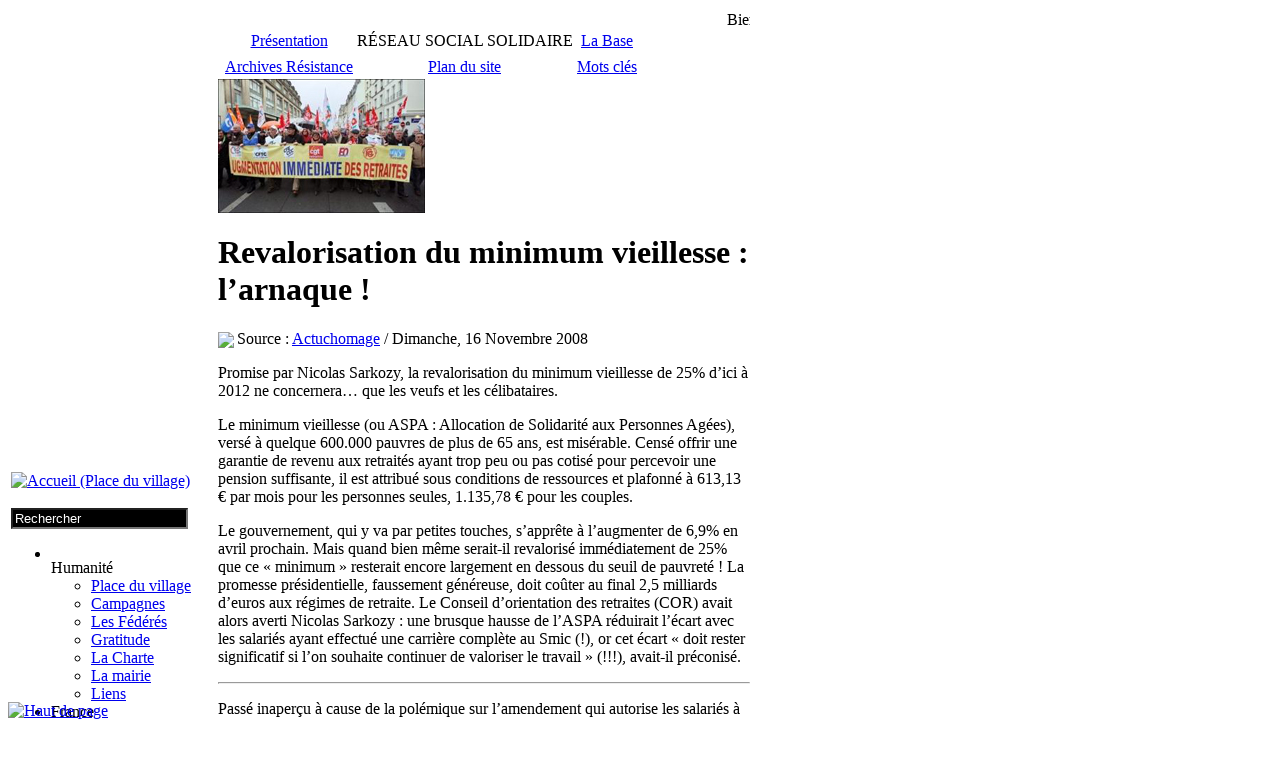

--- FILE ---
content_type: text/html; charset=utf-8
request_url: https://www.villagefederal.org/Revalorisation-du-minimum.html
body_size: 38597
content:
<!DOCTYPE html PUBLIC "-//W3C//DTD XHTML 1.0 Transitional//EN" "http://www.w3.org/TR/xhtml1/DTD/xhtml1-transitional.dtd">
<html xmlns="http://www.w3.org/1999/xhtml">
<head>
<meta http-equiv="Content-Type" content="text/html; charset=iso-8859-1" />
<title>Village FÃ©dÃ©ral -     Archives Résistance -  Revalorisation du minimum vieillesse&nbsp;: l&#8217;arnaque&nbsp;!</title>
<meta http-equiv="Content-Type" content="text/html; charset=utf-8" />

<meta name="generator" content="SPIP" />

<link rel="alternate" type="application/rss+xml" title="Village fédéral RSS" href="spip.php?page=backend" />

<link rel="stylesheet" href="prive/spip_style.css" type="text/css" media="all" />

<link rel="stylesheet" href="squelettes/habillage.css" type="text/css" media="projection, screen, tv" />
<link rel="stylesheet" href="squelettes/habillage_copie.css" type="text/css" media="projection, screen, tv" />

<link rel="stylesheet" href="squelettes/impression.css" type="text/css" media="print" />


<link rel="icon" href="/favicon.ico" type="image/x-icon" />


<script>
var mediabox_settings={"auto_detect":true,"ns":"box","tt_img":true,"sel_g":"#documents_portfolio a[type='image\/jpeg'],#documents_portfolio a[type='image\/png'],#documents_portfolio a[type='image\/gif']","sel_c":".mediabox","str_ssStart":"Diaporama","str_ssStop":"Arr\u00eater","str_cur":"{current}\/{total}","str_prev":"Pr\u00e9c\u00e9dent","str_next":"Suivant","str_close":"Fermer","str_loading":"Chargement\u2026","str_petc":"Taper \u2019Echap\u2019 pour fermer","str_dialTitDef":"Boite de dialogue","str_dialTitMed":"Affichage d\u2019un media","splash_url":"","lity":{"skin":"_simple-dark","maxWidth":"90%","maxHeight":"90%","minWidth":"400px","minHeight":"","slideshow_speed":"2500","opacite":"0.9","defaultCaptionState":"expanded"}};
</script>
<!-- insert_head_css -->
<link rel="stylesheet" href="plugins-dist/mediabox/lib/lity/lity.css?1764926070" type="text/css" media="all" />
<link rel="stylesheet" href="plugins-dist/mediabox/lity/css/lity.mediabox.css?1764926070" type="text/css" media="all" />
<link rel="stylesheet" href="plugins-dist/mediabox/lity/skins/_simple-dark/lity.css?1764926070" type="text/css" media="all" /><link rel='stylesheet' type='text/css' media='all' href='plugins-dist/porte_plume/css/barre_outils.css?1764926072' />
<link rel='stylesheet' type='text/css' media='all' href='local/cache-css/cssdyn-css_barre_outils_icones_css-23cfe2b8.css?1769183444' />
<script src="prive/javascript/jquery.js?1764925040" type="text/javascript"></script>

<script src="prive/javascript/jquery.form.js?1764925040" type="text/javascript"></script>

<script src="prive/javascript/jquery.autosave.js?1764925040" type="text/javascript"></script>

<script src="prive/javascript/jquery.placeholder-label.js?1764925040" type="text/javascript"></script>

<script src="prive/javascript/ajaxCallback.js?1764925040" type="text/javascript"></script>

<script src="prive/javascript/js.cookie.js?1764925040" type="text/javascript"></script>
<!-- insert_head -->
<script src="plugins-dist/mediabox/lib/lity/lity.js?1764926070" type="text/javascript"></script>
<script src="plugins-dist/mediabox/lity/js/lity.mediabox.js?1764926070" type="text/javascript"></script>
<script src="plugins-dist/mediabox/javascript/spip.mediabox.js?1764926070" type="text/javascript"></script><script type='text/javascript' src='plugins-dist/porte_plume/javascript/jquery.markitup_pour_spip.js?1764926072'></script>
<script type='text/javascript' src='plugins-dist/porte_plume/javascript/jquery.previsu_spip.js?1764926072'></script>
<script type='text/javascript' src='local/cache-js/jsdyn-javascript_porte_plume_start_js-908bfb5d.js?1769183443'></script>

<meta name="google-site-verification" content="EZxNzDTqbit86we5wwa4n2EacOtRjgt5Cy2jkQmjzHw" /><link href="/squelettes/css/couleurs_rub_10.css" rel="stylesheet" type="text/css" />
<!--[if IE]><link href="/squelettes/iehack.css" rel="stylesheet" type="text/css" /><![endif]--></head>
<body>
<div id="top"></div>
<table id='mep' width='745'>
<tr>
<td width='160'><img src="/squelettes/t.gif" width="160" height="1" alt="" />

<div id="logo"><a href="-Place-du-village-.html" title="Accueil (Place du village)"><img src="/squelettes/images/VillageFederal.gif" width="95" height="128" alt="Accueil (Place du village)" title="Accueil (Place du village)" /></a></div>
<!--
-->

<br />
<center><form action="spip.php?page=recherche" method="get"><div>
	<input name="page" value="recherche" type="hidden"
>
		<input style="background:#000;color:white;" type="text" onfocus="this.value=''" value="Rechercher" size="20" name="recherche" id="recherche" accesskey="4" />
		<input type="image" src="/squelettes/loupe20.gif" style="position:relative;top:5px;left:5px" value="" />
	</div>
</form></center>


<div id="menu_gauche">
<ul>
<li><div class="logo_left"><img src='/squelettes/images/humanite.gif' width='25' height='20' alt='' /></div>
	<span>Humanité</span>
	<ul>
	<li class="couleur1"><div><a href="-Place-du-village-.html">Place du village</a></div></li>
	<li class="couleur1"><div><a href="-Campagnes-.html">Campagnes</a></div></li>
	<li class="couleur2"><div><a href="Les-Federes,553.html">Les Fédérés</a></div></li>
	<li class="couleur7"><div><a href="-Gratitude-.html">Gratitude</a></div></li>
	<li class="couleur8"><div><a href="La-Charte.html">La Charte</a></div></li>
	<li class="couleur3"><div><a href="La-mairie.html"> La mairie</a></div></li>
	<li class="couleur4"><div><a href="-Liens-.html">Liens</a></div></li>
	</ul>
</li>
<li><span>France</span> <img src='/squelettes/images/france.gif' width='27' height='15' alt='' />
	<ul>
	<li class="couleur5"><div><a href="-Societe-.html">Société</a></div></li>
	<li class="couleur5"><div><a href="-Resistance-.html">Résistance</a></div></li>
	<li class="couleur5"><div><a href="Agenda,187.html"> Agenda</a></div></li>
	<li class="couleur5"><div><a href="-Benevoles-.html">Bénévoles</a></div></li>
	<li class="couleur5"><div><a href="-Place-Polac-.html">Place Polac</a></div></li>
	<li class="couleur5"><div><a href="-Nomenclature-.html">Nomenclature</a></div></li>
	<li class="couleur3"><div><a href="-Personnel-.html">Personnel</a></div></li>
	<li class="couleur4"><div><a href="-Historique-.html">Historique</a></div></li>
	</ul>
</li>
<li>
	<div class="logo_left"><img src='/squelettes/images/mondeAnim.gif' width='20' height='20' alt='' /></div>
	<span>Sans frontières</span>
	<ul>
	<li class="couleur6"><div><a href="-Humanitaires-.html">Humanitaires</a></div></li>
	<li class="couleur6"><div><a href="-Place-Mac-Goohan-.html">Place Mac Goohan</a></div></li>
	<li class="couleur6"><div><a href="-Oppresseurs-.html">Oppresseurs</a></div></li>
	<li class="couleur6"><div><a href="-Refuznik-.html">Refuznik</a></div></li>
	<li class="couleur6"><div><a href="-Communication-.html">Communication</a></div></li>
	<li class="couleur6"><div><a href="-Nomenklatura-.html">Nomenklatura</a></div></li>
	<li class="couleur3"><div><a href="-Le-prisonnier-.html">Le prisonnier</a></div></li>
	<li class="couleur4"><div><a href="-History-.html">History</a></div></li>
</ul>
</li>
</ul>
</div>
<br />
<div style="border: 1px solid #333; padding:4px;">
	<div style="text-align: center; font-size:smaller;"><b>Articles les plus visités</b></div><hr />
	<ul id="populaires" style="margin:0; padding: 0;">
		
			
		<li style="padding:0; margin:2px 0 2px 0;">
			<a href="Portmeirion-Pays-de-Galles-le.html" rel="bookmark">- Portmeirion (Pays de Galles), le village du Prisonnier</a>
		</li>
		
			
		<li style="padding:0; margin:2px 0 2px 0;">
			<a href="Agenda,187.html" rel="bookmark">-  Agenda</a>
		</li>
		
			
		<li style="padding:0; margin:2px 0 2px 0;">
			<a href="La-Charte.html" rel="bookmark">- La Charte</a>
		</li>
		
			
		<li style="padding:0; margin:2px 0 2px 0;">
			<a href="Le-Prisonnier-serie-allegorique.html" rel="bookmark">- Le Prisonnier, série allégorique.</a>
		</li>
		
			
		<li style="padding:0; margin:2px 0 2px 0;">
			<a href="Hommage-a-Patrick-Mac-Goohan.html" rel="bookmark">- Hommage à Patrick Mac Goohan, immortel Prisonnier </a>
		</li>
		
			
		<li style="padding:0; margin:2px 0 2px 0;">
			<a href="La-vraie-mort-de-Marilyn-Monroe.html" rel="bookmark">-  La vraie mort de Marilyn Monroe</a>
		</li>
		
			
		<li style="padding:0; margin:2px 0 2px 0;">
			<a href="Patrimoine-Mondial-Le-Parc.html" rel="bookmark">- Patrimoine Mondial&nbsp;: Le Parc National des Everglades</a>
		</li>
		
			
		<li style="padding:0; margin:2px 0 2px 0;">
			<a href="L-appel-Roosevelt-2012-15.html" rel="bookmark">- L&#8217;appel "Roosevelt 2012", 15 propositions de réformes.</a>
		</li>
		
			
		<li style="padding:0; margin:2px 0 2px 0;">
			<a href="Non-au-traite-budgetaire-europeen.html" rel="bookmark">-  Non au traité budgétaire européen&nbsp;! </a>
		</li>
		
			
		<li style="padding:0; margin:2px 0 2px 0;">
			<a href="Fukushima-deux-ans-apres-l.html" rel="bookmark">- Fukushima deux ans après&nbsp;:  l&#8217;industrie nucléaire &#171;&nbsp;irresponsable&nbsp;&#187;</a>
		</li>
		
			
		<li style="padding:0; margin:2px 0 2px 0;">
			<a href="La-fin-des-controles-aux-facies-c.html" rel="bookmark">- La fin des contrôles aux faciès, c&#8217;est maintenant&nbsp;!</a>
		</li>
		
			
		<li style="padding:0; margin:2px 0 2px 0;">
			<a href="Sarkozy-on-t-a-vu-2007-2012.html" rel="bookmark">- Sarkozy, on t&#8217;a vu&nbsp;! (2007-2012)</a>
		</li>
		
			
		<li style="padding:0; margin:2px 0 2px 0;">
			<a href="Rapport-annuel-2012-d-Amnesty.html" rel="bookmark">- Rapport annuel 2012 d&#8217;Amnesty International</a>
		</li>
		
			
		<li style="padding:0; margin:2px 0 2px 0;">
			<a href="Le-Punk-a-30-ans.html" rel="bookmark">- Le Punk a 30 ans</a>
		</li>
		
			
		<li style="padding:0; margin:2px 0 2px 0;">
			<a href="Mariage-pour-tous-sur-Twitter.html" rel="bookmark">- "Mariage pour tous" sur Twitter</a>
		</li>
		
			
		<li style="padding:0; margin:2px 0 2px 0;">
			<a href="Justice-pour-Pierre-Dubois.html" rel="bookmark">- Justice pour Pierre Dubois</a>
		</li>
		
			
		<li style="padding:0; margin:2px 0 2px 0;">
			<a href="J-accuse-par-Emile-Zola.html" rel="bookmark">- J&#8217;accuse...! par Emile Zola</a>
		</li>
		
			
		<li style="padding:0; margin:2px 0 2px 0;">
			<a href="Goldman-Sachs-les-fous-ont-pris-le.html" rel="bookmark">- Goldman Sachs&nbsp;: les fous ont pris le contrôle de l&#8217;asile </a>
		</li>
		
			
		<li style="padding:0; margin:2px 0 2px 0;">
			<a href="Manifeste-pour-un-nouvel.html" rel="bookmark">- Manifeste pour un nouvel écosystème de la presse numérique</a>
		</li>
		
			
		<li style="padding:0; margin:2px 0 2px 0;">
			<a href="L-abecedaire-des-promesses-non.html" rel="bookmark">- L&#8217;abécédaire des promesses non tenues de Sarkozy (2007-2012)</a>
		</li>
		
			
		<li style="padding:0; margin:2px 0 2px 0;">
			<a href="Un-appel-pour-un-audit-citoyen-de.html" rel="bookmark">- Un appel pour un "audit citoyen de la dette publique"</a>
		</li>
		
			
		<li style="padding:0; margin:2px 0 2px 0;">
			<a href="Les-differents-visages-de-l.html" rel="bookmark">- Les différents visages de l&#8217;engagement humanitaire</a>
		</li>
		
			
		<li style="padding:0; margin:2px 0 2px 0;">
			<a href="Le-scandale-des-tutelles.html" rel="bookmark">- Le scandale des tutelles </a>
		</li>
		
			
		<li style="padding:0; margin:2px 0 2px 0;">
			<a href="Egypte-l-armee-et-la-police.html" rel="bookmark">- Égypte&nbsp;: l&#8217;armée et la police doivent répondre des violations commises</a>
		</li>
		
			
		<li style="padding:0; margin:2px 0 2px 0;">
			<a href="Les-maitres-du-monde-1-Les.html" rel="bookmark">- Les maîtres du monde (1)&nbsp;: Les sociétés secrètes</a>
		</li>
		
			
		<li style="padding:0; margin:2px 0 2px 0;">
			<a href="Mais-que-fait-la-police.html" rel="bookmark">- Mais que fait la police&nbsp;?</a>
		</li>
		
			
		<li style="padding:0; margin:2px 0 2px 0;">
			<a href="L-ONU-publie-son-premier-rapport.html" rel="bookmark">- L&#8217;ONU publie son premier rapport sur les droits humains des homosexuels</a>
		</li>
		
			
		<li style="padding:0; margin:2px 0 2px 0;">
			<a href="Peuple-du-monde-levez-vous.html" rel="bookmark">- Peuple du monde, levez-vous&nbsp;!!</a>
		</li>
		
			
		<li style="padding:0; margin:2px 0 2px 0;">
			<a href="L-envers-du-modele-allemand.html" rel="bookmark">- L&#8217;envers du "modèle allemand"&nbsp;: précarité généralisée et pauvreté</a>
		</li>
		
			
		<li style="padding:0; margin:2px 0 2px 0;">
			<a href="En-Syrie-la-medecine-est-utilisee.html" rel="bookmark">- En Syrie, la médecine est utilisée comme une arme de persécution </a>
		</li>
		
	</ul>
</div>

</td>
<td width='18'><img src='/squelettes/t.gif' width='18' height='1' alt='' /></td>
<td><img src='/squelettes/t.gif' width='567' height='1'  alt='' />
<div id="bandeau_haut"><marquee scrollamount="3" scrolldelay="20">Bienvenue au Village Fédéral, agrégateur de consciences, dédié aux hautes aspirations de l'humanité, le savoir, la liberté et la solidarité... Les citations du moment... L'utopie n'est pas l'irréalisable, mais l'irréalisé. Theodore Monod... L'opprimé d'aujourd'hui sera l'oppresseur de demain. Victor Hugo... Il n'est pas besoin d'esperer pour résister. Auteur inconnu... "La lutte des classes existe, et c'est la mienne qui est en train de la remporter." Warren Buffet (milliardaire)... LE POUVOIR NE SOUHAITE PAS QUE LES GENS COMPRENNENT QUââ¢ILS PEUVENT PROVOQUER DES CHANGEMENTS. Noam Chomsky... Le courage, c'est d'aller à l'idéal et de comprendre le réel . Jean Jaures... Si tu veux faire de ce monde un endroit meilleur, jette un Åil sur toi-même et fait un changement... If You Wanna Make The World A Better Place, Take A Look At Yourself And Then A Make A Change. Michael Jackson (Man In The Mirror)...</marquee></div>

<div id="bandeau_images"
><span><img src="/squelettes/images/sect_10/1.gif" width="75" height="50" alt=""
/></span><span><img src="/squelettes/images/sect_10/2.gif" width="75" height="50" alt=""
/></span><span><img	src="/squelettes/images/sect_10/3.gif" width="75" height="50" alt=""
/></span><span><img src="/squelettes/images/sect_10/4.gif" width="75" height="50" alt=""
/></span><span><img src="/squelettes/images/sect_10/5.gif" width="75" height="50" alt=""
/></span><span><img src="/squelettes/images/sect_10/6.gif" width="75" height="50" alt=""
/></span><span><img src="/squelettes/images/sect_10/7.gif" width="75" height="50" alt=""
/></span></div>

<table id='abo' style='text-align: center'>
<tr>
	<td></td>
	<td><div class='fondabo'><a href="Presentation,3.html">Présentation</a></div></td>
	<td colspan='3'>RÉSEAU SOCIAL SOLIDAIRE</td>
	<td><div id="archives"><a href="spip.php?page=base" title="Archives">La Base</a></div></td>
	<td width='24'><img src="/squelettes/base.gif" alt="" width="18" height="18" /></td>
</tr>
<tr>
	<td><img src='/squelettes/t.gif' width='2' height='2' alt='' /></td>
	<td><img src='/squelettes/t.gif' width='161' height='3' alt='' /></td>
	<td><img src='/squelettes/t.gif' width='30' height='3' alt='' /></td>
	<td><img src='/squelettes/t.gif' width='163' height='3' alt='' /></td>
	<td><img src='/squelettes/t.gif' width='27' height='3' alt='' /></td>
	<td><img src='/squelettes/t.gif' width='157' height='3' alt='' /></td>
	<td><img src='/squelettes/t.gif' width='27' height='3' alt='' /></td>
</tr>
<tr>
	<td></td>	<td><div id="nom_rubrique"><a href='-Archives-Resistance-.html'>    Archives Résistance</a></div></td>
	<td><img src='/squelettes/images/france.gif' width='27' height='15' alt='' /></td>
<td><div id="plan"><a href="spip.php?page=plan">Plan du site</a></div></td>
	<td><img src="/squelettes/plan18.gif" alt="" width="18" height="18" /></td>
	<td><div class='fondabo2'><a href='spip.php?page=motcles'>Mots clés</a></div></td>
	<td><img src="/squelettes/loupe20.gif" alt="" width="20" height="20" /></td>
</tr>
</table>

<div id="page">
<div id="contenu">
<div id="hack">

<div class='spip_documents_right'><img
	src="IMG/logo/arton510.jpg?1414396089"
	class="spip_logo"
	width="207"
	height="134"
	alt=""/></div>



<style>

#contenu .spip_mail{
	color: rgb(66,216,253) !important;
}

</style>


<h1> Revalorisation du minimum vieillesse&nbsp;: l&#8217;arnaque&nbsp;!</h1>



<div class='source'><img style="float:left;margin-right:3px;position:relative;top:2px;" src="/squelettes/puce.gif" /><p>Source&nbsp;: <a href="http://www.actuchomage.org/modules.php?op=modload&amp;name=News&amp;file=article&amp;sid=4164&amp;mode=thread&amp;order=0&amp;thold=0" class="spip_out" rel='noopener noreferrer external' target='_blank'>Actuchomage</a> / Dimanche, 16 Novembre 2008</p></span></div>


<div class='chapo'><p>Promise par Nicolas Sarkozy, la revalorisation du minimum vieillesse de 25% d&#8217;ici à 2012 ne concernera&#8230; que les veufs et les célibataires.</p>
<p>Le minimum vieillesse (ou ASPA&nbsp;: Allocation de Solidarité aux Personnes Agées), versé à quelque 600.000 pauvres de plus de 65 ans, est misérable. Censé offrir une garantie de revenu aux retraités ayant trop peu ou pas cotisé pour percevoir une pension suffisante, il est attribué sous conditions de ressources et plafonné à 613,13 &#8364; par mois pour les personnes seules, 1.135,78 &#8364; pour les couples.</p>
<p>Le gouvernement, qui y va par petites touches, s&#8217;apprête à l&#8217;augmenter de 6,9% en avril prochain. Mais quand bien même serait-il revalorisé immédiatement de 25% que ce &#171;&nbsp;minimum&nbsp;&#187; resterait encore largement en dessous du seuil de pauvreté&nbsp;! La promesse présidentielle, faussement généreuse, doit coûter au final 2,5 milliards d&#8217;euros aux régimes de retraite. Le Conseil d&#8217;orientation des retraites (COR) avait alors averti Nicolas Sarkozy&nbsp;: une brusque hausse de l&#8217;ASPA réduirait l&#8217;écart avec les salariés ayant effectué une carrière complète au Smic (!), or cet écart &#171;&nbsp;doit rester significatif si l&#8217;on souhaite continuer de valoriser le travail&nbsp;&#187; (!!!), avait-il préconisé.</p></div><hr />
<div class='texte'><p>Passé inaperçu à cause de la polémique sur l&#8217;amendement qui autorise les salariés à travailler jusqu&#8217;à 70 ans, un article du projet de loi de financement de la Sécurité sociale (PLFSS 2009), voté le 4 novembre par les députés de droite, prévoit d&#8217;exclure les couples de cette revalorisation&nbsp;: ainsi ne bénéficieront-ils que des hausses règlementaires liées à l&#8217;inflation. Une disposition validée par la commission des Affaires sociales du Sénat.</p>
<p>&#171;&nbsp;L&#8217;effort consenti concerne effectivement les personnes seules, considérées comme les plus fragiles. Nous souhaitons cibler les plus modestes&nbsp;&#187;, a justifié le ministre du Travail Xavier Bertrand devant les députés. &#171;&nbsp;C&#8217;est une drôle de proposition que vous faites en réservant l&#8217;augmentation aux personnes isolées. Il vaut mieux divorcer pour percevoir deux minimum vieillesse que de rester en couple&nbsp;!&nbsp;&#187; a derechef ironisé l&#8217;excellente Martine Billard (Verts). Et d&#8217;ajouter, indignée&nbsp;: &#171;&nbsp;Jamais, depuis la Libération, la France n&#8217;avait augmenté différemment une allocation pour les couples et les personnes seules.&nbsp;&#187;</p>
<p>105.000 vieux mariés, pacsés ou concubins sont donc visés, leur moindre &#171;&nbsp;fragilité&nbsp;&#187; permettant au gouvernement de rogner 340 millions sur les 2,45 milliards prévus. Que voulez-vous, en temps de crise, il n&#8217;y a pas de petites économies&nbsp;!</p></div>




<!-- Forums -->

<!--<hr class='sep' />
<div class="forum-repondre"><b><a  href="">Commenter l'article</a></b></div>]
<div>Il y a 0 <a href="">commentaire(s)</a>.</div>-->




<hr class='sep' />

<!-- Dans la m me rubrique -->

<h3 class='spip'><img src='/squelettes/images/france.gif' width='27' height='15' alt='' /><br /><a href='-Archives-Resistance-.html'>    Archives Résistance</a></h3>

<ul class='meme'>
<li><a class='spip_in' href='Nous-les-prenons-sous-notre.html' title="Source&nbsp;: RESF Decembre 2006">Nous les prenons sous notre protection</a></li>

<li><a class='spip_in' href='RESF-La-famille-RABA-a-ete.html' title="Source&nbsp;: RESF Le 07/12/06">RESF&nbsp;: La famille RABA a été expulsée</a></li>

<li><a class='spip_in' href='Pour-un-printemps-des-luttes.html' title="Source&nbsp;: 
org/actus/index_a_010508_mai.html" class="spip_out" rel="external">alternatifs.org / Le 30 Avril 2008">Pour un printemps des luttes</a></li>

<li><a class='spip_in' href='IUT-DUT-une-disparition-programmee.html' title="Source et pétition&nbsp;: I U T pétitions. Le 28 décembre 2008">IUT*&nbsp;: DUT*, une disparition programmée&nbsp;! </a></li>

<li><a class='spip_in' href='Appel-du-Reseau-Education-Sans.html' title="Source / pétition nationale&nbsp;: Réseau Education Sans Frontière Le 22 juin 2006">Appel du Réseau Education Sans Frontières</a></li>

<li><a class='spip_in' href='Appel-contre-la-franchise-Sarkozy.html' title="Source&nbsp;: Appel contre la franchise  / Le 20/09/07">Appel contre la franchise Sarkozy</a></li>

<li><a class='spip_in' href='Le-chiffre-tue.html' title="Source&nbsp;: 
spip.php?article8482" class="spip_out" rel="external">Education Sans Frontières / le 03 octobre 2007">Le "chiffre" tue&nbsp;!</a></li>

<li><a class='spip_in' href='Bonnet-d-ane-a-Rachida-Dati.html' title="Source&nbsp;: Blog Olivier Bonnet  / 10 novembre 2007">Bonnet d&#8217;âne à Rachida Dati</a></li>

<li><a class='spip_in' href='Le-gouvernement-veut-continuer-a-s.html' title="Source&nbsp;: Union syndicale SOLIDAIRES - SUD / le jeudi 27 mars 2008">Le gouvernement veut continuer à s&#8217;attaquer à nos retraites.</a></li>

<li><a class='spip_in' href='Pour-obtenir-l-abandon-du-fichier.html' title="Sources&nbsp;: Confédération Nationale du Logement / Non à Edvige&nbsp;! / 
La Ligue des Droits de l&#8217;Homme . Le 16/08/08">Pour obtenir l&#8217;abandon du fichier EDVIGE </a></li>

<li><a class='spip_in' href='EDVIGE-bouge-encore-amplifions-la.html' title="Source&nbsp;: Syndicat de la magistrature / Le 20 Septembre 2008">EDVIGE bouge encore, amplifions la mobilisation&nbsp;!</a></li>

<li><a class='spip_in' href='Une-decision-catastrophique-le.html' title="Source&nbsp;: Monde Solidaire / Le 4 juillet 2006
–&nbsp;Communiqué de presse des Amis de la Terre de Midi-Pyrénées">Une décision catastrophique&nbsp;: le barrage de Charlas autorisé par Nelly Olin </a></li>

<li><a class='spip_in' href='Non-a-la-fusion-Euronext-Nyse.html' title="Source&nbsp;: Montebourg.net/ Le 28 novembre 2006
–&nbsp;Par Arnaud Montebourg, député de Saône et Loire">Non à la fusion Euronext / Nyse</a></li>

<li><a class='spip_in' href='La-France-en-avant-premiere.html' title="Sources&nbsp;: Multitudes Samizdat / Libération / Le samedi 1er avril 2006
–&nbsp;par  Richard Sennett">La France en avant-première </a></li>

<li><a class='spip_in' href='Le-Pacte-ecologique-de-Nicolas.html' title="Source&nbsp;: Pacte écologique 2007 /  Mardi 7 novembre 2006
–&nbsp;Par Nicolas Hulot et le Comité de Veille Écologique. Calmann-Lévy">Le Pacte écologique de Nicolas Hulot</a></li>

<li><a class='spip_in' href='Le-Capitalisme-d-heritiers.html' title="Source&nbsp;: La république des Idées / 15 mars 2007
–&nbsp;Par Thomas Philippon est économiste. Il enseigne l&#8217;économie financière à la Stern School of Business (New York University - États-Unis). Ses recherches portent sur la macroéconomie, le marché de l&#8217;emploi, la finance et l&#8217;organisation des entreprises.">Le Capitalisme d&#8217;héritiers.</a></li>

<li><a class='spip_in' href='Limoges-Mr-le-Prefet-un-geste.html' title="Source&nbsp;: 
article.php3?id_article=8920" class="spip_out" rel="external">HNS-info Le jeudi 24 août 2006">Limoges&nbsp;: Mr&nbsp;le Préfet, un geste humain pour les grévistes de la faim&nbsp;! </a></li>

<li><a class='spip_in' href='Justice-2006-petites-cuisines-et.html' title="Source&nbsp;: LDH-Toulon / lundi 29 mai 2006">Justice 2006&nbsp;: petites cuisines et dépendance</a></li>

<li><a class='spip_in' href='Democratie-la-ligue-des-droits-de.html' title="Source&nbsp;: La Ligue des droits de l&#8217;homme / Le 03/09/2005">Démocratie&nbsp;: la ligue des droits de l&#8217;homme dénonce une  situation alarmante en France</a></li>

<li><a class='spip_in' href='Menaces-inquietantes-de-Sarkozy.html' title="Source&nbsp;: SYTI, le site coup de coeur /  Le 27.04.2004">Menaces inquiètantes de Sarkozy contre un député socialiste</a></li>

<li><a class='spip_in' href='La-biometrie-c-est-sexy.html' title="Source&nbsp;: Souriez vous etes filmé
–&nbsp;Par Amanda. jeudi 22 décembre 2005">La biométrie c&#8217;est sexy&nbsp;!</a></li>

<li><a class='spip_in' href='Biometrie-projet-INES-le-consensus.html' title="Communiqué commun LDH, SM, SAF, IRIS, DELIS, AFJD / Le 21/06/2005">Biométrie&nbsp;: projet INES, le consensus n&#8217;est pas possible&nbsp;!</a></li>

<li><a class='spip_in' href='Orleans-relaxe-pour-les-faucheurs.html' title="Source&nbsp;:Indymédia Nantes. vendredi 9 decembre2005">Orléans&nbsp;: relaxe pour les faucheurs volontaires</a></li>

<li><a class='spip_in' href='Chine-real-politik.html' title="Source&nbsp;: GDM.
(groupement pour les droits des minorites) / Le 23/09/2005">Chine&nbsp;: réal politik</a></li>

<li><a class='spip_in' href='Loi-perben-2-generation-Perben-la.html' title="Source&nbsp;: Prison.org / Juillet 2002
–&nbsp;Par Olivia Tellio-Gazalé, maître de conférence à l&#8217;Institut d&#8217;Etudes politiques de Paris">Loi perben 2&nbsp;: génération Perben, la frature carcérale...</a></li>

<li><a class='spip_in' href='Loi-Perben-2-la-justice-bafouee.html' title="Source&nbsp;: Politis / le 06/12/2005
–&nbsp;Raphaëlle Besse Desmoulières, Thierry Brun et Marion Dumand">Loi Perben 2&nbsp;: la justice bafouée</a></li>

<li><a class='spip_in' href='Loi-Perben-2-par-Noel-Mamere.html' title="Le 04/09/2005">Loi Perben 2&nbsp;: par Noël Mamère</a></li>

<li><a class='spip_in' href='Nos-convictions-par-l-URFIG.html' title="Source&nbsp;: L&#8217;URFIG/ Le 26/09/2005">Nos convictions, par l&#8217;URFIG</a></li>

<li><a class='spip_in' href='Resistance-au-travail-obligatoire.html' title="Anonyme rcollectif RTO
–&nbsp;Contact collectif-rto@no-log.org / le 22/06/2005 à 16h30">Résistance au travail obligatoire</a></li>

<li><a class='spip_in' href='Entretien-avec-Jose-Bove.html' title="Source&nbsp;: Soleil-levant / le 10/09/2005
–&nbsp;Réalisé par Nathalie Calmé*">Entretien avec José Bové</a></li>

<li><a class='spip_in' href='Gauche-de-gauche-etat-d-urgence.html' title="Source&nbsp;: Le Reseau des bahuts
–&nbsp;Par François Delapierre  / samedi 9 juillet 2005.">Gauche de gauche...état d&#8217;urgence politique</a></li>

<li><a class='spip_in' href='Sante-couverture-medicale-des-sans.html' title="Source&nbsp;: FIDH / 13/03/2005">Santé&nbsp;: couverture médicale des sans papiers, la France rappelée à l&#8217;ordre par le conseil de l&#8217;Europe</a></li>

<li><a class='spip_in' href='Sante-l-hopital-public-au-bout-du.html' title="Source&nbsp;: Politis  /  07/09/2005
–&nbsp;Par Hélène Vaillé">Santé&nbsp;: l&#8217;hôpital public au bout du rouleau</a></li>

<li><a class='spip_in' href='Sante-manifeste-la-contre-reforme.html' title="Sources&nbsp;: On nous cache tout
–&nbsp;Le Manifeste peut être consulté et signé en ligne à&nbsp;:
Manifeste-Santé  /  Le 23 août 2005">Santé&nbsp;: manifeste, la contre- réforme du système de santé</a></li>

<li><a class='spip_in' href='Prostitution-abolition-de-la-L50.html' title="Collectif femmes de droits, droits des femmes
–&nbsp;E-mail&nbsp;:collectif.fem.droits@free.fr / le 22/06/2005 à 21h12"> Prostitution&nbsp;: abolition de la L50 de la LSI</a></li>

<li><a class='spip_in' href='Retraites-detruire-le-systeme-par.html' title="Source&nbsp;: Fondation Copernic  /  le 12/06/2005"> Retraites&nbsp;: detruire le système par répartition, sous prétexte de le sauver...</a></li>

<li><a class='spip_in' href='Services-publics-la-Republique.html' title="Source&nbsp;: Politis / le 25/09/2005
–&nbsp;Xavier Frison">Services publics&nbsp;: la République menacée&nbsp;!</a></li>

<li><a class='spip_in' href='Non-a-l-assassinat-de-la-medecine.html' title="Source&nbsp;: Non à la mort de la médecine du travail / 16 septembre 2010 
–&nbsp;Par Gérard Filoche"> Non à l&#8217;assassinat de la médecine du travail&#8230;</a></li>

<li><a class='spip_in' href='Violence-repressive-a-Clichy-sous.html' title="Source&nbsp;: Indymedia Paris / Mardi 1er novembre 2005
–&nbsp;Par Antoine Germa">Violence repressive à Clichy sous bois, témoignage...</a></li>

<li><a class='spip_in' href='Halte-au-massacre-du-peuple.html' title="Source&nbsp;: Vive la Liberté  22 décembre 2005">Halte au massacre du peuple</a></li>

<li><a class='spip_in' href='A-toutes-les-victimes-des-revoltes.html' title="Source&nbsp;:A toutes les victimes / 6 janvier 2006">A toutes les victimes des révoltes de novembre 2005</a></li>

<li><a class='spip_in' href='Lettre-ouverte-des-grevistes-de-la.html' title="source&nbsp;: Paris Indymédia. septembre 2006">Lettre ouverte des grévistes de la faim de Cachan au Président de la République Française</a></li>

<li><a class='spip_in' href='Gegene-pour-tous-non-au-Taser.html' title="Source&nbsp;: RAIDH. (Reseau d&#8217;Alerte et d&#8217;Invervention pour les Droits de l&#8217;Homme) / mercredi 20 septembre 2006"> Gégène pour tous&nbsp;:  non au Taser</a></li>

<li><a class='spip_in' href='Sante-Les-plus-pauvres-de-plus-en.html' title="Sources&nbsp;:Liberation. Par Eric FAVEREAU
–&nbsp;Médecin du Monde / Lundi 16 octobre 2006">Santé&nbsp;: Les plus pauvres de plus en plus malades et de moins en moins soignés</a></li>

<li><a class='spip_in' href='Sante-Deremboursements-suspects-de.html' title="Source&nbsp;: CFDT Retraites  /  1er juillet 2003"> Santé&nbsp;: Déremboursements suspects de médicaments </a></li>

<li><a class='spip_in' href='Vote-electronique-etat-des-lieux.html' title="Blog source&nbsp;: Padawan. Info
–&nbsp;La pétition pour le maintien du vote papier / 11 mars 2007">Vote électronique, état des lieux</a></li>

<li><a class='spip_in' href='Decryptage-des-elections.html' title="Sources&nbsp;: 
articles/2208.asp?rubId=19" class="spip_out" rel="external">Ipsos / Le Nouvel Observateur / AntiSarko / 
20070511-France-Avec-Sarkozy-on-a-elu-un-PDG.php" class="spip_out" rel="external">20 Minutes / 
0,1-0@2-823448,36-906466@51-822961,0.html" class="spip_out" rel="external">Le Monde /  ReSo
/ Libération
 / 
depeches/politique/20070507.
FAP0928/
nicolas_sarkozy_ou_la_
victoire_large_dune_droite_sans_c.html" class="spip_out" rel="external">Le Nouvel Observateur / 
article.php3?id_article=48055" class="spip_out" rel="external">Bellaciao /  le 14 mai 2007"> Décryptage des élections présidentielles de 2007 (1) </a></li>

<li><a class='spip_in' href='Depenalisation-du-droit-des.html' title="Source&nbsp;: Syndicat de la Magistrature / 12/09/07">Dépénalisation du droit des affaires&nbsp;: la politique du deux poids, deux mesures</a></li>

<li><a class='spip_in' href='Une-expulsion-avortee-grace-a-la.html' title="Source&nbsp;: Indymédia.Paris / 03/08/07"> Une expulsion avortée grâce à la bronca des passagers</a></li>

<li><a class='spip_in' href='Questions-reponses-sur-les.html' title="Source&nbsp;: Le CRAN / le 16/09/07">Questions-réponses sur les statistiques de la diversité</a></li>

<li><a class='spip_in' href='Massacre-du-code-du-travail-dans.html' title="Source&nbsp;: 
archive/2007/11/27/massacre-du-
code-du-travail-dans-le-silence-general
.html#more" class="spip_out" rel="external">Yvan Lubraneski / mardi, 27 novembre 2007
–&nbsp;Par Gérard Filoche"> Massacre du code du travail dans le silence général</a></li>

<li><a class='spip_in' href='Sanction-des-chomeurs-le-syndicat.html' title="Source&nbsp;: Plume de Presse / 04 janvier 2008">  Sanction des chômeurs&nbsp;: le syndicat des cadres vire au gauchisme&nbsp;!</a></li>

<li><a class='spip_in' href='Taser-en-retention-violence-a-l.html' title="Source&nbsp;: 
violence-a-l%E2%80%99abri-des-regards" class="spip_out" rel="external">Rue 89 / 27/02/2008
–&nbsp;Par Alain Morice (Anthropologue, CNRS)"> Taser en rétention&nbsp;: violence à l&#8217;abri des regards</a></li>

<li><a class='spip_in' href='Le-service-public-est-notre.html' title="Source&nbsp;:pétitions.fsu.fr / 05/03/2008">Le service public est notre richesse, Mobilisons-nous&nbsp;!</a></li>

<li><a class='spip_in' href='France-nette-amelioration-de-la.html' title="Source&nbsp;: 
post/2008/04/17/bienvenue-chez-chbling" class="spip_out" rel="external">Pas perdus / le vendredi 18 avril 2008"> France&nbsp;: nette amélioration de la précarité</a></li>

<li><a class='spip_in' href='Nous-sommes-tous-des-marins.html' title="Sources&nbsp;: Libération / Rue89 / Ecrans / Le Parisien / Le Figaro / Olivier Bonnet .canalblog / 20minutes / Les mots ont un sens / Rue89forum / 
vivelefeu.blog.20minutes.fr/" class="spip_out" rel="external">vive le feu.blog.20minutes  / Le 18/05/2008"> Nous sommes tous des marins pêcheurs Bretons.</a></li>

<li><a class='spip_in' href='Le-CNR-propose-une-greve-generale.html' title="Source&nbsp;:Conseil National de la Resistance / Le 11/08/2008">Le CNR*  propose une grève générale </a></li>

<li><a class='spip_in' href='Non-a-la-privatisation-de-la-poste.html' title="Source&nbsp;: Pas touche à la Poste&nbsp;! / 5 novembre 2008"> Non à la privatisation de la poste </a></li>

<li><a class='spip_in' href='Emprisonner-n-est-pas-eduquer.html' title="Source&nbsp;: Psycho Enfants / 28 décembre 2008"> Emprisonner n&#8217;est pas éduquer&nbsp;!</a></li>

<li><a class='spip_in' href='Suicides-a-France-Telecom-Un.html' title="Source&nbsp;: Observatoire du stress FT / Le 27 juillet 2009."> Suicides à France Télécom&nbsp;: Un sursaut contre l&#8217;inacceptable&nbsp;!</a></li>

<li><a class='spip_in' href='Rafles-de-sans-papiers-jusque-dans.html' title="Source&nbsp;:Plume de presse.info  Le blog "coup de coeur" / lundi 1er décembre 2008
–&nbsp;par Olivier Bonnet">Rafles de sans-papiers jusque dans les écoles&nbsp;: La honte et la nausée </a></li>

<li><a class='spip_in' href='Quand-les-gendarmes-traquent-la.html' title="Source&nbsp;: Cabinets Avocats. com / 28 décembre 2008"> Quand les gendarmes traquent la drogue en classe </a></li>

<li><a class='spip_in' href='Le-gouvernement-veut-asphyxier-l.html' title="Source&nbsp;: Libération"> &#171;&nbsp;Le gouvernement veut asphyxier l&#8217;hôpital pour favoriser le secteur privé&nbsp;&#187;</a></li>

<li><a class='spip_in' href='Antipropagande-et-desintox.html' title="Sources&nbsp;:Marianne2 / Libération /   Bétapolitique.fr /  "Toute l&#8217;Europe" /  Cozop.com / Dazibaoueb / Sarkofrance / 
-cadets-de-la-republique-se-mobilisent_780149.html" class="spip_out" rel="external">L&#8217;Express
 etc..."> Antipropagande et désintox</a></li>

<li><a class='spip_in' href='le-palmares-des-Big-Brother-Awards.html' title="Source&nbsp;: Big Brother Awards / dimanche 5 avril 2009"> le palmarès des Big Brother Awards 2009</a></li>

<li><a class='spip_in' href='Non-a-la-base-eleves.html' title="Source&nbsp;: LdH-Toulon / mardi 7 avril 2009"> Non à la base élèves&nbsp;!</a></li>

<li><a class='spip_in' href='Sarkozy-menteur-et-repressif.html' title="Source&nbsp;: Coordination Nationale des Collectifs Unitaires / Le vendredi 29 mai 2009">Sarkozy menteur et répressif</a></li>

<li><a class='spip_in' href='Non-aux-fermetures-de-182-blocs.html' title="Source&nbsp;: COORDINATION NATIONALE des Comités de Défense des Hôpitaux et Maternités de Proximité / lundi 26 octobre 2009"> Non aux fermetures de 182 blocs opératoires</a></li>

<li><a class='spip_in' href='Non-a-la-suppression-de-la.html' title="Source&nbsp;: Réseau Education Sans Frontières / 16 septembre 2009"> Non à la suppression de la Défenseure des enfants</a></li>

<li><a class='spip_in' href='Nous-exigeons-la-suppression-du.html' title="Source&nbsp;: Pour la suppression du ministère de l&#8217;identité  nationale">Nous exigeons la suppression du ministère de l&#8217;Identité nationale et de l&#8217;Immigration</a></li>

<li><a class='spip_in' href='Niche-fiscale-Cope-un-cout-eleve.html' title="Source&nbsp;: Facebook / lundi 8 février 2010
–&nbsp;Didier Migaud*
*Didier Migaud (Socialiste),  a été depuis nommé à la présidence de la Cour des Comptes."> Niche fiscale "Copé"&nbsp;: un coût élevé pour des effets non avérés.</a></li>

<li><a class='spip_in' href='Degraisser-l-Ecole-Publique-pour.html' title="Source&nbsp;: Sauvons l&#8217;Université / 21 Juin 2010 
–&nbsp;Motion CNESER Formation des Enseignants&nbsp;:
Un simulacre d&#8217;habilitation
présentée par le SNESUP et soutenue par le SGEN-CFDT, l&#8217;UNSA, SUD 
Education, CGT, UNEF"> Dégraisser l&#8217;Ecole Publique pour engraisser les cours privés</a></li>

<li><a class='spip_in' href='Non-au-racisme-d-Etat.html' title="Source&nbsp;; Réseau Education Sans Frontieres / 1er septembre 2010"> Non au racisme d&#8217;État</a></li>

<li><a class='spip_in' href='Appel-du-Mouvement-de-defense-de-l.html' title="Source&nbsp;: Mouvement de Défense de l&#8217;Hôpital Public / 1er septembre 2010">Appel du Mouvement de défense de l&#8217;hôpital public</a></li>

<li><a class='spip_in' href='Non-au-traite-budgetaire-europeen.html' title="Source&nbsp;: Paul Jorion / 2 octobre 2012 
–&nbsp;par Paul Jorion"> Non au traité budgétaire européen&nbsp;! </a></li>
</ul>

<hr />

<p class='logo_center'><a href="-Place-du-village-.html"><img src="/IMG/jpg/Logo_JF_Seul_Op1.jpg" width="63" height="61" alt="Accueil (Place du village)" title="Accueil (Place du village)" /></a></p>


</div>
</div>
</div>

</td>
</tr>
</table>

<div style="position:fixed;z-index: 20;bottom:0px" id="haut"><div><div><a href="#top" title="Haut de page"><img src="/squelettes/top.gif" alt="Haut de page" title="Haut de page"/></a></div></div></div>

<div id="comet"><div><div><img src="/squelettes/lcomet-anim.gif" alt='' style="border: 1px solid #000;" /></div></div></div>

<!--[if IE]> 
<style>

#haut{
position:relative !important;
}

#top{
height:1px;
}

</style>
<![endif]-->


</body>
</html>

